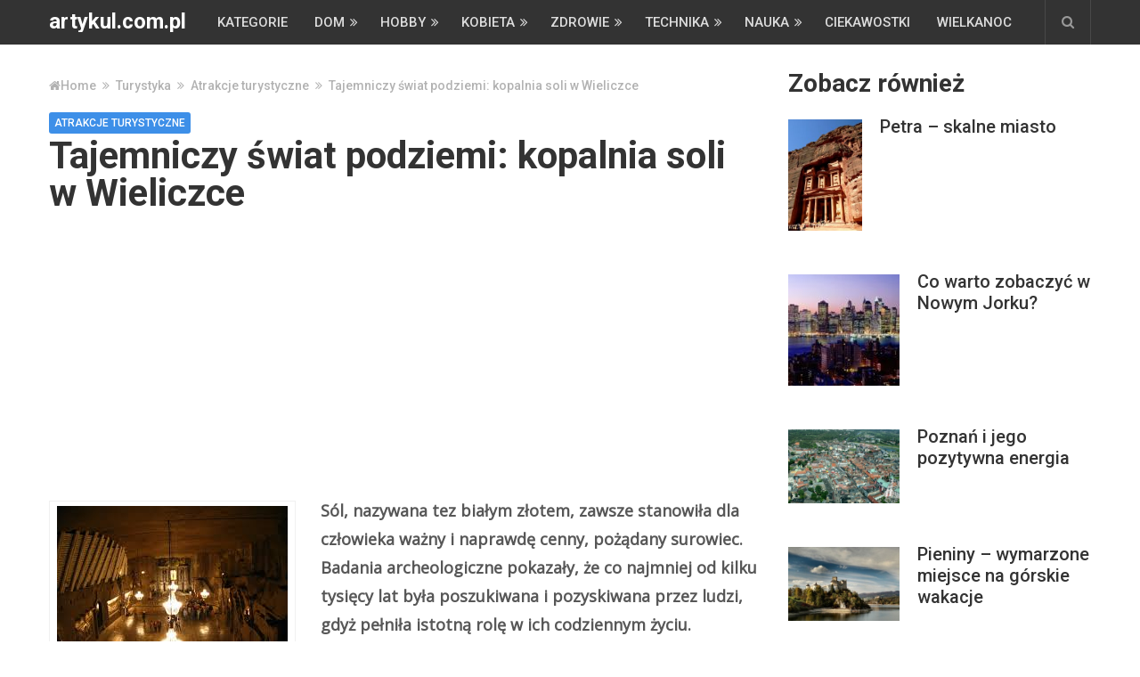

--- FILE ---
content_type: text/html; charset=UTF-8
request_url: https://www.artykul.com.pl/tajemniczy-swiat-podziemi-kopalnia-soli-w-wieliczce/
body_size: 14697
content:
<!DOCTYPE html><html class="no-js" lang="pl-PL"><head itemscope itemtype="http://schema.org/WebSite"><meta charset="UTF-8"><style id="litespeed-ccss">html,body,div,span,h1,h2,h3,p,a,img,ins,strong,i,ul,li,fieldset,form,article,aside,header,nav{margin:0;padding:0;border:0;font-size:100%;font:inherit;vertical-align:baseline}html{-webkit-font-smoothing:antialiased}article,aside,header,nav{display:block}ul{list-style:none}button,input,textarea{margin:0}:focus{outline:0}img{max-width:100%;height:auto!important}strong{font-weight:700}i{font-style:italic}.wp-caption{background:#fff;border:1px solid #f0f0f0;max-width:96%;padding:5px 3px 10px;text-align:center}.wp-caption-text{margin-bottom:0}body{font:15px/32px Roboto,sans-serif;color:#575757;background-color:#fff}#page,.container{position:relative;margin-right:auto;margin-left:auto}h1,h2,h3{font-weight:700;margin-bottom:12px;color:#444}h1{font-size:28px;line-height:1}h2{line-height:1}h3{font-size:22px;line-height:1}p{margin-bottom:20px}a{text-decoration:none;color:#08c}a:link,a:visited{text-decoration:none}.main-container{width:1170px;margin:0 auto;clear:both;display:block;padding:30px 2% 0}#page,.container{width:1170px;max-width:100%;min-width:240px}#page{min-height:100px;float:none;clear:both}header{float:left;width:100%;position:relative}.main-header{position:relative;float:left;width:100%;z-index:99;background:#333}.main-header .container{background:#fff}#header{position:relative;width:100%;float:left;margin:0;padding:0}#header h2{font-size:24px;float:left;display:inline-block;line-height:1;position:relative;margin-bottom:0}#logo a{float:left;line-height:1;color:#fff}.logo-wrap{margin:12px 20px 0 0;overflow:hidden;float:left}#header #searchform{max-width:100%;float:right;width:auto;min-width:206px}#header #s{margin:0!important;width:80%}.head-search{float:right;text-align:center;margin-left:20px}.head-search .fa-search{width:50px;height:50px;line-height:50px;position:relative;z-index:2;background:#333;color:rgba(255,255,255,.5);border-right:1px solid rgba(255,255,255,.1);border-left:1px solid rgba(255,255,255,.1)}#header .head-search #searchform{position:absolute;left:0;top:0;width:100%;z-index:1;display:none}.head-search #searchform .sbutton,.head-search #searchform .fa-search{display:none}#header .head-search #s{width:100%;background:#333;font-size:14px;padding:0;height:50px;color:#ddd;text-indent:0}#header .head-search #s::-webkit-input-placeholder{color:#ddd}#header .head-search #s:-moz-placeholder{color:#ddd}#header .head-search #s::-moz-placeholder{color:#ddd}#header .head-search #s:-ms-input-placeholder{color:#ddd}.menu-item-has-children>a:after{content:"\f101";font-family:FontAwesome;position:absolute;right:10px}#navigation .menu-item-has-children>a{padding-right:25px}.secondary-navigation{display:block;float:left;max-width:100%}.secondary-navigation a{color:#222;font-weight:700;text-align:left;text-decoration:none;padding:0 15px;line-height:50px}#navigation ul{margin:0 auto}#navigation ul li{float:left;line-height:24px;position:relative;text-transform:uppercase}#navigation ul li a,#navigation ul li a:link,#navigation ul li a:visited{display:inline-block}#navigation ul li li{background:#fff;border-bottom:0}#navigation ul ul{position:absolute;width:245px;padding:20px 0 0;padding-top:0;z-index:400;font-size:12px;color:#798189;box-shadow:0px 1px 1px rgba(0,0,0,.3)}#navigation ul ul li{padding:0}#navigation ul ul a{padding:13px 25px 12px 20px;position:relative;width:200px;border-left:0;background:0 0;border-right:0;border-radius:0;border-bottom:1px solid #ccc;margin:0;line-height:inherit;color:#333}#navigation ul ul li:last-child a{border-bottom:4px solid #333}#navigation ul ul{display:none}.clearfix:before,.clearfix:after{content:" ";display:table}.clearfix:after{clear:both}.clearfix{*zoom:1}a#pull{display:none}.navigation.mobile-only{display:none}.article{width:68.4%;float:left;margin-bottom:0;padding:0}.single .article{margin-bottom:50px}#content_box{float:left;width:100%}.post{float:left;width:100%}.single_post{float:left;width:100%;margin-bottom:50px}.single_post .post-info a{color:rgba(0,0,0,.3)}.single_post .post-info .thecategory a{color:#fff}.post-single-content-wrap{clear:both;position:relative}.post-single-content{overflow:hidden}.post-img{max-width:37%}.wp-post-image{float:left}.featured-thumbnail img{margin-bottom:0;width:100%;float:left}.title{clear:both;margin-bottom:9px}.single-title{float:left;width:100%}.post-info{display:block;color:rgba(0,0,0,.3)!important;float:left;clear:both;width:100%;font-size:12px;text-transform:uppercase}.post-info a{color:rgba(0,0,0,.3)}.post-info>span{margin-right:7px;position:relative}.post-info .thecategory{color:#fff;display:inline-block;line-height:1;border-radius:3px}.post-info .thecategory a{color:#fff;padding:6px;display:inline-block}article header{float:left;width:100%;margin-top:10px}.single article header{margin-bottom:30px;margin-top:0}.thecontent{float:left;width:100%}.single_post header{width:100%;margin-bottom:8px}.wp-caption.alignleft{margin:.3em 1.571em .5em 0;display:block;float:left}.textwidget{line-height:20px}input,textarea{padding:8px 12px;font-size:14px;color:#575757;border:1px solid #ddd;font-family:inherit}textarea{overflow:auto;resize:vertical}#searchform{padding:0;float:left;clear:both;width:100%;position:relative}#searchform fieldset{float:left}.sbutton{right:0;top:0;padding:9px 0;float:right;border:0;width:41px;height:50px;text-align:center;padding-top:10px;color:#fff;background:0 0;z-index:10;position:absolute;border:0;vertical-align:top}#searchform .fa-search{font-size:18px;top:0;color:#575757;position:absolute;right:0;padding:15px 13px;height:18px;width:23px;text-align:center}#s{width:100%;background-color:#eff2eb;float:left;padding:16px 0;text-indent:18px;color:#555;border:none;border-radius:3px;font-size:14px}::-webkit-input-placeholder{color:#575757}:-moz-placeholder{color:#575757}::-moz-placeholder{color:#575757}:-ms-input-placeholder{color:#575757}:input-placeholder{color:#575757}input::-webkit-input-speech-button{margin-right:14px;margin-left:4px}#searchform fieldset{width:100%}.breadcrumb,.breadcrumb>div,.breadcrumb .root a,.single_post .breadcrumb a{float:none;color:rgba(0,0,0,.3)}.breadcrumb{clear:both;padding:0;overflow:hidden;font-size:14px!important;font-weight:400!important;margin-bottom:10px;color:rgba(0,0,0,.3)!important}.breadcrumb>div{padding:0;overflow:hidden;float:none;display:inline-block}.breadcrumb>div.breadcrumb-icon{padding:0 7px}.breadcrumb .root{padding:0}.breadcrumb>div{overflow:visible}.sidebar.c-4-12{float:right;width:29.1%;line-height:20px;max-width:340px;margin-bottom:50px}.sidebar.c-4-12 a{color:inherit}#sidebars .wp-post-image,.post-img img{margin-bottom:0;margin-top:4px;margin-right:20px;margin-left:0;float:left}.widget{margin-bottom:50px;float:left;clear:both;width:100%;overflow:hidden;position:relative}.widget:last-child{margin-bottom:0}.sidebar .widget h3{color:#333;line-height:1;margin-bottom:20px}.widget .post-title{line-height:24px;font-size:20px!important;margin-bottom:10px}.widget .post-data{overflow:hidden}#sidebars .widget li{font-size:15px;color:inherit}.widget li{margin-bottom:7px;list-style-type:square;margin-left:16px}.widget li:last-child{margin-bottom:0;padding-bottom:0}.widget h3{font-size:28px;line-height:40px;margin:0 0 15px}.related-posts-widget li{list-style:none!important;margin:0;overflow:hidden;color:rgba(0,0,0,.3);padding-left:0;background:0 0;margin-bottom:15px;padding-top:2px;padding-bottom:28px}.related-posts-widget a{display:block}.post-single-content{position:relative;vertical-align:top}#commentform input{padding:11px}#cancel-comment-reply-link{float:right;line-height:24px;margin-top:0;color:red;text-transform:capitalize}#cancel-comment-reply-link{padding-top:2px;z-index:100;position:relative}#commentform textarea{width:96.1%;border:1px solid #ddd;background:#fff;padding:1.5%;line-height:25px;font-family:inherit;border-radius:4px}#commentform p{margin-bottom:15px;float:left;width:100%;clear:both}body{background-color:#fff;background-image:url(https://www.artykul.com.pl/wp-content/themes/mts_newspaper/images/nobg.png)}.post-info .thecategory{background:#3d8fe8}.single_post a,a,a#pull{color:#3d8fe8}.main-header,#header .head-search #s,.head-search .fa-search{background-color:#333}.fa{display:inline-block;font:normal normal normal 14px/1 FontAwesome;font-size:inherit;text-rendering:auto;-webkit-font-smoothing:antialiased;-moz-osx-font-smoothing:grayscale}.fa-search:before{content:"\f002"}.fa-home:before{content:"\f015"}.fa-angle-double-right:before{content:"\f101"}.no-js img.lazyload{display:none}.lazyload{opacity:0}#header,.menu li,.menu li a,a#pull{font-family:'Roboto';font-weight:500;font-size:15px;color:#ddd}.widget .post-title{font-family:'Roboto';font-weight:500;font-size:24px;color:#333}.single-title{font-family:'Roboto';font-weight:700;font-size:42px;color:#333}body{font-family:'Open Sans';font-weight:400;font-size:18px;color:#575757}#sidebars .widget{font-family:'Roboto';font-weight:500;font-size:15px;color:#333}.post-info,#searchform #s,.breadcrumb{font-family:'Roboto';font-weight:500;font-size:12px;color:#333}h1{font-family:'Roboto';font-weight:700;font-size:42px;color:#333}h2{font-family:'Roboto';font-weight:700;font-size:36px;color:#333}h3{font-family:'Roboto';font-weight:700;font-size:32px;color:#333}html{overflow-x:hidden}.main-container,.main-header .container{max-width:96%}@media screen and (max-width:960px){img{max-width:100%;height:auto!important}.secondary-navigation{float:right}.head-search{clear:both}#header .head-search .fa{border:none;right:1px}#header .head-search #searchform{top:auto;bottom:-1px;display:block!important;border:1px solid;height:52px;box-sizing:border-box;border-radius:3px;opacity:1!important}#header .head-search #s{padding:0 10px;box-sizing:border-box}.logo-wrap{margin-top:7px;margin-right:0;margin-bottom:15px;line-height:1}#navigation{width:100%;border:none!important;display:none}#navigation ul li a,#navigation ul ul a{background:0 0;line-height:inherit;color:#fff}#navigation .menu{display:block!important;float:none;background:0 0;margin-bottom:45px}#navigation ul ul{visibility:visible!important;opacity:1!important;position:relative;left:0!important;border:0;width:100%}#navigation ul li li{background:0 0;border:0}#navigation{height:auto}#navigation li,#navigation ul li li{width:100%!important;float:left;position:relative}#navigation ul li:after{display:none}#navigation ul li:before{display:none}#navigation li a{border-bottom:1px solid rgba(0,0,0,.2)!important;width:100%!important;box-sizing:border-box}#navigation a{text-align:left;width:100%;text-indent:25px}a#pull{display:inline-block;position:relative;color:#fff;padding:0 35px 0 10px;line-height:1.5;font-size:15px;text-shadow:none!important}a#pull:after{content:"\f0c9";display:inline-block;position:absolute;right:10px;top:10px;font-family:FontAwesome}.secondary-navigation a{padding-top:9px!important;padding-bottom:9px!important}.main-container,.main-header{position:relative;left:0}.main-header{height:inherit;padding:15px 0}#navigation.mobile-menu-wrapper{display:block;position:fixed;top:0;left:-300px;z-index:1000;width:300px;height:100%;background-color:#333;border-right:1px solid rgba(0,0,0,.2);overflow:auto;-webkit-backface-visibility:hidden}#navigation ul li{width:100%;display:block}#navigation ul li a,#navigation ul ul a{padding:9px 0;width:100%;border:none}#navigation ul ul{position:static;width:100%;border:none}#navigation ul ul li{background:0 0;width:100%}#navigation ul ul a{padding:9px 18px!important}#navigation .menu-item-has-children>a:after{content:''}}@media screen and (max-width:900px){.secondary-navigation a{padding:8px 14px}.widget .post-title{font-size:16px!important}}@media screen and (max-width:865px){.navigation.mobile-only{display:block}#page,.container{max-width:100%}}@media screen and (max-width:782px){.single-title{font-size:30px!important}}@media screen and (max-width:728px){#header h2{float:none;text-align:center;width:100%;max-width:100%;padding:0}#logo a{letter-spacing:0}}@media screen and (max-width:720px){.article{width:100%}#content_box{padding-right:0;padding-left:0!important}.sidebar.c-4-12{float:none!important;width:100%!important;padding-left:0;padding-right:0;margin:0 auto;margin-bottom:50px}.post-single-content{width:100%;padding-left:0!important}}@media screen and (max-width:600px){.featured-thumbnail img{width:100%}}@media screen and (max-width:550px){.sbutton{float:right}}@media screen and (max-width:480px){#navigation{border-bottom:0}#navigation{margin-top:0;margin-bottom:0}#cancel-comment-reply-link{margin-bottom:0;margin-top:-43px}}@media screen and (max-width:430px){article header{overflow:hidden}}</style><link rel="preconnect" href="https://fonts.gstatic.com/" crossorigin /><script>WebFontConfig={google:{families:["Roboto:500:latin,latin-ext","Roboto:700:latin,latin-ext","Open Sans:normal:latin,latin-ext&display=swap"]}};if ( typeof WebFont === "object" && typeof WebFont.load === "function" ) { WebFont.load( WebFontConfig ); }</script><script data-optimized="1" src="https://www.artykul.com.pl/wp-content/plugins/litespeed-cache/assets/js/webfontloader.min.js"></script><link rel="preload" data-asynced="1" data-optimized="2" as="style" onload="this.onload=null;this.rel='stylesheet'" href="https://www.artykul.com.pl/wp-content/litespeed/css/4eda7486998e9fbd255af2fafd1ef989.css?ver=7c425" /><script>!function(a){"use strict";var b=function(b,c,d){function e(a){return h.body?a():void setTimeout(function(){e(a)})}function f(){i.addEventListener&&i.removeEventListener("load",f),i.media=d||"all"}var g,h=a.document,i=h.createElement("link");if(c)g=c;else{var j=(h.body||h.getElementsByTagName("head")[0]).childNodes;g=j[j.length-1]}var k=h.styleSheets;i.rel="stylesheet",i.href=b,i.media="only x",e(function(){g.parentNode.insertBefore(i,c?g:g.nextSibling)});var l=function(a){for(var b=i.href,c=k.length;c--;)if(k[c].href===b)return a();setTimeout(function(){l(a)})};return i.addEventListener&&i.addEventListener("load",f),i.onloadcssdefined=l,l(f),i};"undefined"!=typeof exports?exports.loadCSS=b:a.loadCSS=b}("undefined"!=typeof global?global:this);!function(a){if(a.loadCSS){var b=loadCSS.relpreload={};if(b.support=function(){try{return a.document.createElement("link").relList.supports("preload")}catch(b){return!1}},b.poly=function(){for(var b=a.document.getElementsByTagName("link"),c=0;c<b.length;c++){var d=b[c];"preload"===d.rel&&"style"===d.getAttribute("as")&&(a.loadCSS(d.href,d,d.getAttribute("media")),d.rel=null)}},!b.support()){b.poly();var c=a.setInterval(b.poly,300);a.addEventListener&&a.addEventListener("load",function(){b.poly(),a.clearInterval(c)}),a.attachEvent&&a.attachEvent("onload",function(){a.clearInterval(c)})}}}(this);</script> 
<!--[if IE ]><meta http-equiv="X-UA-Compatible" content="IE=edge,chrome=1">
<![endif]--><link rel="profile" href="https://gmpg.org/xfn/11" /><meta name="viewport" content="width=device-width, initial-scale=1"><meta name="apple-mobile-web-app-capable" content="yes"><meta name="apple-mobile-web-app-status-bar-style" content="black"><link rel="prefetch" href="https://www.artykul.com.pl"><link rel="prerender" href="https://www.artykul.com.pl"><meta itemprop="name" content="artykul.com.pl" /><meta itemprop="url" content="https://www.artykul.com.pl" /><link rel="pingback" href="https://www.artykul.com.pl/xmlrpc.php" /><meta name='robots' content='index, follow, max-image-preview:large, max-snippet:-1, max-video-preview:-1' /> <script data-optimized="1" type="text/javascript">document.documentElement.className=document.documentElement.className.replace(/\bno-js\b/,'js')</script> <title>Tajemniczy świat podziemi: kopalnia soli w Wieliczce</title><meta name="description" content="Tajemniczy świat podziemi: kopalnia soli w Wieliczce : Sól, nazywana tez białym złotem, zawsze stanowiła dla człowieka ważny i naprawdę cenny, pożądany surowiec. Badania archeologiczne pokazały, że co najmniej" /><link rel="canonical" href="https://www.artykul.com.pl/tajemniczy-swiat-podziemi-kopalnia-soli-w-wieliczce/" /><meta property="og:locale" content="pl_PL" /><meta property="og:type" content="article" /><meta property="og:title" content="Tajemniczy świat podziemi: kopalnia soli w Wieliczce" /><meta property="og:description" content="Tajemniczy świat podziemi: kopalnia soli w Wieliczce : Sól, nazywana tez białym złotem, zawsze stanowiła dla człowieka ważny i naprawdę cenny, pożądany surowiec. Badania archeologiczne pokazały, że co najmniej" /><meta property="og:url" content="https://www.artykul.com.pl/tajemniczy-swiat-podziemi-kopalnia-soli-w-wieliczce/" /><meta property="og:site_name" content="artykul.com.pl" /><meta property="article:published_time" content="2013-11-13T13:43:33+00:00" /><meta property="og:image" content="https://www.artykul.com.pl/wp-content/uploads/2013/11/images.jpg" /><meta property="og:image:width" content="259" /><meta property="og:image:height" content="194" /><meta property="og:image:type" content="image/jpeg" /><meta name="author" content="Agata" /><meta name="twitter:label1" content="Napisane przez" /><meta name="twitter:data1" content="Agata" /><meta name="twitter:label2" content="Szacowany czas czytania" /><meta name="twitter:data2" content="3 minuty" /> <script type="application/ld+json" class="yoast-schema-graph">{"@context":"https://schema.org","@graph":[{"@type":"WebPage","@id":"https://www.artykul.com.pl/tajemniczy-swiat-podziemi-kopalnia-soli-w-wieliczce/","url":"https://www.artykul.com.pl/tajemniczy-swiat-podziemi-kopalnia-soli-w-wieliczce/","name":"Tajemniczy świat podziemi: kopalnia soli w Wieliczce","isPartOf":{"@id":"https://www.artykul.com.pl/#website"},"primaryImageOfPage":{"@id":"https://www.artykul.com.pl/tajemniczy-swiat-podziemi-kopalnia-soli-w-wieliczce/#primaryimage"},"image":{"@id":"https://www.artykul.com.pl/tajemniczy-swiat-podziemi-kopalnia-soli-w-wieliczce/#primaryimage"},"thumbnailUrl":"https://www.artykul.com.pl/wp-content/uploads/2013/11/images.jpg","datePublished":"2013-11-13T13:43:33+00:00","author":{"@id":"https://www.artykul.com.pl/#/schema/person/3e2a79387ab51f02718485eaafaa371c"},"description":"Tajemniczy świat podziemi: kopalnia soli w Wieliczce : Sól, nazywana tez białym złotem, zawsze stanowiła dla człowieka ważny i naprawdę cenny, pożądany surowiec. Badania archeologiczne pokazały, że co najmniej","breadcrumb":{"@id":"https://www.artykul.com.pl/tajemniczy-swiat-podziemi-kopalnia-soli-w-wieliczce/#breadcrumb"},"inLanguage":"pl-PL","potentialAction":[{"@type":"ReadAction","target":["https://www.artykul.com.pl/tajemniczy-swiat-podziemi-kopalnia-soli-w-wieliczce/"]}]},{"@type":"ImageObject","inLanguage":"pl-PL","@id":"https://www.artykul.com.pl/tajemniczy-swiat-podziemi-kopalnia-soli-w-wieliczce/#primaryimage","url":"https://www.artykul.com.pl/wp-content/uploads/2013/11/images.jpg","contentUrl":"https://www.artykul.com.pl/wp-content/uploads/2013/11/images.jpg","width":259,"height":194,"caption":"Kopalnia soli w Wieliczce obecnie jest przede wszystkim obiektem turystycznym."},{"@type":"BreadcrumbList","@id":"https://www.artykul.com.pl/tajemniczy-swiat-podziemi-kopalnia-soli-w-wieliczce/#breadcrumb","itemListElement":[{"@type":"ListItem","position":1,"name":"Artykul.com.pl","item":"https://www.artykul.com.pl/"},{"@type":"ListItem","position":2,"name":"Turystyka","item":"https://www.artykul.com.pl/turystyka-k/"},{"@type":"ListItem","position":3,"name":"Atrakcje turystyczne","item":"https://www.artykul.com.pl/turystyka-k/atrakcje-turystyczne/"},{"@type":"ListItem","position":4,"name":"Tajemniczy świat podziemi: kopalnia soli w Wieliczce"}]},{"@type":"WebSite","@id":"https://www.artykul.com.pl/#website","url":"https://www.artykul.com.pl/","name":"artykul.com.pl","description":"Tematyczne artykuły, ciekawostki, poradniki - na każdy temat","potentialAction":[{"@type":"SearchAction","target":{"@type":"EntryPoint","urlTemplate":"https://www.artykul.com.pl/?s={search_term_string}"},"query-input":{"@type":"PropertyValueSpecification","valueRequired":true,"valueName":"search_term_string"}}],"inLanguage":"pl-PL"},{"@type":"Person","@id":"https://www.artykul.com.pl/#/schema/person/3e2a79387ab51f02718485eaafaa371c","name":"Agata","image":{"@type":"ImageObject","inLanguage":"pl-PL","@id":"https://www.artykul.com.pl/#/schema/person/image/","url":"https://secure.gravatar.com/avatar/c72887f92a7b32d06730302d30015d0665c557376163e63a69c536b20fc73c02?s=96&d=wavatar&r=g","contentUrl":"https://secure.gravatar.com/avatar/c72887f92a7b32d06730302d30015d0665c557376163e63a69c536b20fc73c02?s=96&d=wavatar&r=g","caption":"Agata"},"url":"https://www.artykul.com.pl/author/agata/"}]}</script> <link rel="amphtml" href="https://www.artykul.com.pl/tajemniczy-swiat-podziemi-kopalnia-soli-w-wieliczce/amp/" /><meta name="generator" content="AMP for WP 1.1.4"/><link rel="alternate" type="application/rss+xml" title="artykul.com.pl &raquo; Kanał z wpisami" href="https://www.artykul.com.pl/feed/" /><link rel="alternate" type="application/rss+xml" title="artykul.com.pl &raquo; Kanał z komentarzami" href="https://www.artykul.com.pl/comments/feed/" /><link rel="alternate" type="application/rss+xml" title="artykul.com.pl &raquo; Tajemniczy świat podziemi: kopalnia soli w Wieliczce Kanał z komentarzami" href="https://www.artykul.com.pl/tajemniczy-swiat-podziemi-kopalnia-soli-w-wieliczce/feed/" /> <script type="text/javascript" src="https://www.artykul.com.pl/wp-includes/js/jquery/jquery.min.js" id="jquery-core-js"></script> <script data-optimized="1" type="text/javascript" src="https://www.artykul.com.pl/wp-content/litespeed/js/ce43260f6aced082def7f25478dcca95.js?ver=cca95" id="jquery-migrate-js"></script> <script data-optimized="1" type="text/javascript" id="customscript-js-extra">var mts_customscript={"responsive":"1","nav_menu":"secondary","ajax_url":"https:\/\/www.artykul.com.pl\/wp-admin\/admin-ajax.php"}</script> <script data-optimized="1" type="text/javascript" async="async" src="https://www.artykul.com.pl/wp-content/litespeed/js/99e75286a63b035ddf9b57da35b25027.js?ver=25027" id="customscript-js"></script> <link rel="https://api.w.org/" href="https://www.artykul.com.pl/wp-json/" /><link rel="alternate" title="JSON" type="application/json" href="https://www.artykul.com.pl/wp-json/wp/v2/posts/24807" /><link rel="EditURI" type="application/rsd+xml" title="RSD" href="https://www.artykul.com.pl/xmlrpc.php?rsd" /><meta name="generator" content="WordPress 6.8.3" /><link rel='shortlink' href='https://www.artykul.com.pl/?p=24807' /><link rel="alternate" title="oEmbed (JSON)" type="application/json+oembed" href="https://www.artykul.com.pl/wp-json/oembed/1.0/embed?url=https%3A%2F%2Fwww.artykul.com.pl%2Ftajemniczy-swiat-podziemi-kopalnia-soli-w-wieliczce%2F" /><link rel="alternate" title="oEmbed (XML)" type="text/xml+oembed" href="https://www.artykul.com.pl/wp-json/oembed/1.0/embed?url=https%3A%2F%2Fwww.artykul.com.pl%2Ftajemniczy-swiat-podziemi-kopalnia-soli-w-wieliczce%2F&#038;format=xml" /> <script async src="https://www.googletagmanager.com/gtag/js?id=UA-431073-69"></script> <script>window.dataLayer = window.dataLayer || [];
  function gtag(){dataLayer.push(arguments);}
  gtag('js', new Date());

  gtag('config', 'UA-431073-69');</script> <script data-ad-client="ca-pub-1440353172229341" async src="https://pagead2.googlesyndication.com/pagead/js/adsbygoogle.js"></script></head><body id="blog" class="wp-singular post-template-default single single-post postid-24807 single-format-standard wp-theme-mts_newspaper main" itemscope itemtype="http://schema.org/WebPage"><header id="site-header" class="main-header" role="banner" itemscope itemtype="http://schema.org/WPHeader"><div class="container"><div id="header"><div class="logo-wrap"><h2 id="logo" class="text-logo" itemprop="headline">
<a href="https://www.artykul.com.pl">artykul.com.pl</a></h2></div><div class="secondary-navigation" role="navigation" itemscope itemtype="http://schema.org/SiteNavigationElement">
<a href="#" id="pull" class="toggle-mobile-menu">Menu</a><nav id="navigation" class="navigation clearfix"><ul id="menu-menu-kategorii" class="menu clearfix"><li id="menu-item-25601" class="menu-item menu-item-type-post_type menu-item-object-page menu-item-25601"><a href="https://www.artykul.com.pl/kategorie/">Kategorie</a></li><li id="menu-item-196" class="menu-item menu-item-type-taxonomy menu-item-object-category menu-item-has-children menu-item-196"><a href="https://www.artykul.com.pl/dom/">Dom</a><ul class="sub-menu"><li id="menu-item-197" class="menu-item menu-item-type-taxonomy menu-item-object-category menu-item-197"><a href="https://www.artykul.com.pl/dom/budownictwo/">Budownictwo</a></li><li id="menu-item-198" class="menu-item menu-item-type-taxonomy menu-item-object-category menu-item-198"><a href="https://www.artykul.com.pl/dom/wnetrze/">Wnętrze</a></li><li id="menu-item-5889" class="menu-item menu-item-type-taxonomy menu-item-object-category menu-item-5889"><a href="https://www.artykul.com.pl/dom/porady-dom/">Porady</a></li><li id="menu-item-15701" class="menu-item menu-item-type-taxonomy menu-item-object-category menu-item-15701"><a href="https://www.artykul.com.pl/dom/kupowanie-domu/">Kupowanie domu</a></li><li id="menu-item-15703" class="menu-item menu-item-type-taxonomy menu-item-object-category menu-item-15703"><a href="https://www.artykul.com.pl/dom/wynajem-domu/">Wynajem domu</a></li></ul></li><li id="menu-item-204" class="menu-item menu-item-type-taxonomy menu-item-object-category menu-item-has-children menu-item-204"><a href="https://www.artykul.com.pl/hobby/">Hobby</a><ul class="sub-menu"><li id="menu-item-205" class="menu-item menu-item-type-taxonomy menu-item-object-category menu-item-205"><a href="https://www.artykul.com.pl/hobby/film/">Film</a></li><li id="menu-item-323" class="menu-item menu-item-type-taxonomy menu-item-object-category menu-item-323"><a href="https://www.artykul.com.pl/hobby/gry/">Gry</a></li><li id="menu-item-206" class="menu-item menu-item-type-taxonomy menu-item-object-category menu-item-206"><a href="https://www.artykul.com.pl/hobby/kolekcjonerstwo/">Kolekcjonerstwo</a></li><li id="menu-item-3134" class="menu-item menu-item-type-taxonomy menu-item-object-category menu-item-3134"><a href="https://www.artykul.com.pl/hobby/literatura/">Literatura</a></li><li id="menu-item-207" class="menu-item menu-item-type-taxonomy menu-item-object-category menu-item-207"><a href="https://www.artykul.com.pl/hobby/motoryzacja/">Motoryzacja</a></li><li id="menu-item-7383" class="menu-item menu-item-type-taxonomy menu-item-object-category menu-item-7383"><a href="https://www.artykul.com.pl/hobby/ogrod-dom/">Ogród</a></li><li id="menu-item-209" class="menu-item menu-item-type-taxonomy menu-item-object-category menu-item-209"><a href="https://www.artykul.com.pl/hobby/sport/">Sport</a></li><li id="menu-item-2366" class="menu-item menu-item-type-taxonomy menu-item-object-category menu-item-2366"><a href="https://www.artykul.com.pl/hobby/pozostale/">Pozostałe</a></li><li id="menu-item-25841" class="menu-item menu-item-type-custom menu-item-object-custom menu-item-25841"><a href="https://wwww.znaczenie.pl">znaczenie.pl</a></li></ul></li><li id="menu-item-214" class="menu-item menu-item-type-taxonomy menu-item-object-category menu-item-has-children menu-item-214"><a href="https://www.artykul.com.pl/kobieta/">Kobieta</a><ul class="sub-menu"><li id="menu-item-2287" class="menu-item menu-item-type-taxonomy menu-item-object-category menu-item-2287"><a href="https://www.artykul.com.pl/kobieta/dzieci/">Dzieci</a></li><li id="menu-item-215" class="menu-item menu-item-type-taxonomy menu-item-object-category menu-item-215"><a href="https://www.artykul.com.pl/kobieta/kuchnia/">Kuchnia</a></li><li id="menu-item-11101" class="menu-item menu-item-type-taxonomy menu-item-object-category menu-item-11101"><a href="https://www.artykul.com.pl/kobieta/atlas-diet/">Atlas diet</a></li><li id="menu-item-216" class="menu-item menu-item-type-taxonomy menu-item-object-category menu-item-216"><a href="https://www.artykul.com.pl/kobieta/moda/">Moda</a></li><li id="menu-item-217" class="menu-item menu-item-type-taxonomy menu-item-object-category menu-item-217"><a href="https://www.artykul.com.pl/kobieta/uroda/">Uroda</a></li><li id="menu-item-3696" class="menu-item menu-item-type-taxonomy menu-item-object-category menu-item-3696"><a href="https://www.artykul.com.pl/kobieta/zwiazki/">Związki</a></li></ul></li><li id="menu-item-221" class="menu-item menu-item-type-taxonomy menu-item-object-category menu-item-has-children menu-item-221"><a href="https://www.artykul.com.pl/zdrowie/">Zdrowie</a><ul class="sub-menu"><li id="menu-item-8055" class="menu-item menu-item-type-taxonomy menu-item-object-category menu-item-8055"><a href="https://www.artykul.com.pl/zdrowie/choroby-dolegliwosci-i-leczenie/">Choroby</a></li><li id="menu-item-8056" class="menu-item menu-item-type-taxonomy menu-item-object-category menu-item-8056"><a href="https://www.artykul.com.pl/zdrowie/medycyna-alternatywna/">Medycyna alternatywna</a></li><li id="menu-item-2286" class="menu-item menu-item-type-taxonomy menu-item-object-category menu-item-2286"><a href="https://www.artykul.com.pl/zdrowie/odzywianie-zdrowie/">Odżywianie</a></li><li id="menu-item-8066" class="menu-item menu-item-type-taxonomy menu-item-object-category menu-item-8066"><a href="https://www.artykul.com.pl/zdrowie/ciaza-i-porod/">Ciąża i poród</a></li></ul></li><li id="menu-item-222" class="menu-item menu-item-type-taxonomy menu-item-object-category menu-item-has-children menu-item-222"><a href="https://www.artykul.com.pl/technika/">Technika</a><ul class="sub-menu"><li id="menu-item-223" class="menu-item menu-item-type-taxonomy menu-item-object-category menu-item-223"><a href="https://www.artykul.com.pl/technika/elektronika/">Elektronika</a></li><li id="menu-item-224" class="menu-item menu-item-type-taxonomy menu-item-object-category menu-item-224"><a href="https://www.artykul.com.pl/technika/gadzety/">Gadżety</a></li><li id="menu-item-225" class="menu-item menu-item-type-taxonomy menu-item-object-category menu-item-225"><a href="https://www.artykul.com.pl/technika/komputery/">Komputery</a></li><li id="menu-item-2288" class="menu-item menu-item-type-taxonomy menu-item-object-category menu-item-2288"><a href="https://www.artykul.com.pl/technika/telefony/">Telefony</a></li></ul></li><li id="menu-item-3135" class="menu-item menu-item-type-taxonomy menu-item-object-category menu-item-has-children menu-item-3135"><a href="https://www.artykul.com.pl/nauka/">Nauka</a><ul class="sub-menu"><li id="menu-item-230" class="menu-item menu-item-type-taxonomy menu-item-object-category menu-item-230"><a href="https://www.artykul.com.pl/nauka/ciekawostki/">Ciekawostki</a></li><li id="menu-item-3587" class="menu-item menu-item-type-taxonomy menu-item-object-category menu-item-3587"><a href="https://www.artykul.com.pl/nauka/filologia/">Filologia</a></li><li id="menu-item-232" class="menu-item menu-item-type-taxonomy menu-item-object-category menu-item-232"><a href="https://www.artykul.com.pl/nauka/historia-i-kultura/">Historia i kultura</a></li><li id="menu-item-3588" class="menu-item menu-item-type-taxonomy menu-item-object-category menu-item-3588"><a href="https://www.artykul.com.pl/nauka/fizyka-i-matematyka/">Fizyka i matematyka</a></li><li id="menu-item-3590" class="menu-item menu-item-type-taxonomy menu-item-object-category menu-item-3590"><a href="https://www.artykul.com.pl/nauka/medycyna-i-biologia/">Medycyna i biologia</a></li><li id="menu-item-3591" class="menu-item menu-item-type-taxonomy menu-item-object-category menu-item-3591"><a href="https://www.artykul.com.pl/nauka/nauki-o-ziemi/">Nauki o Ziemi</a></li><li id="menu-item-3630" class="menu-item menu-item-type-taxonomy menu-item-object-category menu-item-3630"><a href="https://www.artykul.com.pl/nauka/przyroda/">Przyroda</a></li><li id="menu-item-3593" class="menu-item menu-item-type-taxonomy menu-item-object-category menu-item-3593"><a href="https://www.artykul.com.pl/nauka/psychologia/">Psychologia</a></li><li id="menu-item-3592" class="menu-item menu-item-type-taxonomy menu-item-object-category menu-item-3592"><a href="https://www.artykul.com.pl/nauka/pozostale-nauka-2/">Pozostałe</a></li></ul></li><li id="menu-item-25603" class="menu-item menu-item-type-taxonomy menu-item-object-category menu-item-25603"><a href="https://www.artykul.com.pl/nauka/ciekawostki/">Ciekawostki</a></li><li id="menu-item-25602" class="menu-item menu-item-type-taxonomy menu-item-object-category menu-item-25602"><a href="https://www.artykul.com.pl/swieta/wielkanoc/">Wielkanoc</a></li></ul></nav><nav id="navigation" class="navigation mobile-only clearfix mobile-menu-wrapper"><ul id="menu-menu-kategorii-1" class="menu clearfix"><li class="menu-item menu-item-type-post_type menu-item-object-page menu-item-25601"><a href="https://www.artykul.com.pl/kategorie/">Kategorie</a></li><li class="menu-item menu-item-type-taxonomy menu-item-object-category menu-item-has-children menu-item-196"><a href="https://www.artykul.com.pl/dom/">Dom</a><ul class="sub-menu"><li class="menu-item menu-item-type-taxonomy menu-item-object-category menu-item-197"><a href="https://www.artykul.com.pl/dom/budownictwo/">Budownictwo</a></li><li class="menu-item menu-item-type-taxonomy menu-item-object-category menu-item-198"><a href="https://www.artykul.com.pl/dom/wnetrze/">Wnętrze</a></li><li class="menu-item menu-item-type-taxonomy menu-item-object-category menu-item-5889"><a href="https://www.artykul.com.pl/dom/porady-dom/">Porady</a></li><li class="menu-item menu-item-type-taxonomy menu-item-object-category menu-item-15701"><a href="https://www.artykul.com.pl/dom/kupowanie-domu/">Kupowanie domu</a></li><li class="menu-item menu-item-type-taxonomy menu-item-object-category menu-item-15703"><a href="https://www.artykul.com.pl/dom/wynajem-domu/">Wynajem domu</a></li></ul></li><li class="menu-item menu-item-type-taxonomy menu-item-object-category menu-item-has-children menu-item-204"><a href="https://www.artykul.com.pl/hobby/">Hobby</a><ul class="sub-menu"><li class="menu-item menu-item-type-taxonomy menu-item-object-category menu-item-205"><a href="https://www.artykul.com.pl/hobby/film/">Film</a></li><li class="menu-item menu-item-type-taxonomy menu-item-object-category menu-item-323"><a href="https://www.artykul.com.pl/hobby/gry/">Gry</a></li><li class="menu-item menu-item-type-taxonomy menu-item-object-category menu-item-206"><a href="https://www.artykul.com.pl/hobby/kolekcjonerstwo/">Kolekcjonerstwo</a></li><li class="menu-item menu-item-type-taxonomy menu-item-object-category menu-item-3134"><a href="https://www.artykul.com.pl/hobby/literatura/">Literatura</a></li><li class="menu-item menu-item-type-taxonomy menu-item-object-category menu-item-207"><a href="https://www.artykul.com.pl/hobby/motoryzacja/">Motoryzacja</a></li><li class="menu-item menu-item-type-taxonomy menu-item-object-category menu-item-7383"><a href="https://www.artykul.com.pl/hobby/ogrod-dom/">Ogród</a></li><li class="menu-item menu-item-type-taxonomy menu-item-object-category menu-item-209"><a href="https://www.artykul.com.pl/hobby/sport/">Sport</a></li><li class="menu-item menu-item-type-taxonomy menu-item-object-category menu-item-2366"><a href="https://www.artykul.com.pl/hobby/pozostale/">Pozostałe</a></li><li class="menu-item menu-item-type-custom menu-item-object-custom menu-item-25841"><a href="https://wwww.znaczenie.pl">znaczenie.pl</a></li></ul></li><li class="menu-item menu-item-type-taxonomy menu-item-object-category menu-item-has-children menu-item-214"><a href="https://www.artykul.com.pl/kobieta/">Kobieta</a><ul class="sub-menu"><li class="menu-item menu-item-type-taxonomy menu-item-object-category menu-item-2287"><a href="https://www.artykul.com.pl/kobieta/dzieci/">Dzieci</a></li><li class="menu-item menu-item-type-taxonomy menu-item-object-category menu-item-215"><a href="https://www.artykul.com.pl/kobieta/kuchnia/">Kuchnia</a></li><li class="menu-item menu-item-type-taxonomy menu-item-object-category menu-item-11101"><a href="https://www.artykul.com.pl/kobieta/atlas-diet/">Atlas diet</a></li><li class="menu-item menu-item-type-taxonomy menu-item-object-category menu-item-216"><a href="https://www.artykul.com.pl/kobieta/moda/">Moda</a></li><li class="menu-item menu-item-type-taxonomy menu-item-object-category menu-item-217"><a href="https://www.artykul.com.pl/kobieta/uroda/">Uroda</a></li><li class="menu-item menu-item-type-taxonomy menu-item-object-category menu-item-3696"><a href="https://www.artykul.com.pl/kobieta/zwiazki/">Związki</a></li></ul></li><li class="menu-item menu-item-type-taxonomy menu-item-object-category menu-item-has-children menu-item-221"><a href="https://www.artykul.com.pl/zdrowie/">Zdrowie</a><ul class="sub-menu"><li class="menu-item menu-item-type-taxonomy menu-item-object-category menu-item-8055"><a href="https://www.artykul.com.pl/zdrowie/choroby-dolegliwosci-i-leczenie/">Choroby</a></li><li class="menu-item menu-item-type-taxonomy menu-item-object-category menu-item-8056"><a href="https://www.artykul.com.pl/zdrowie/medycyna-alternatywna/">Medycyna alternatywna</a></li><li class="menu-item menu-item-type-taxonomy menu-item-object-category menu-item-2286"><a href="https://www.artykul.com.pl/zdrowie/odzywianie-zdrowie/">Odżywianie</a></li><li class="menu-item menu-item-type-taxonomy menu-item-object-category menu-item-8066"><a href="https://www.artykul.com.pl/zdrowie/ciaza-i-porod/">Ciąża i poród</a></li></ul></li><li class="menu-item menu-item-type-taxonomy menu-item-object-category menu-item-has-children menu-item-222"><a href="https://www.artykul.com.pl/technika/">Technika</a><ul class="sub-menu"><li class="menu-item menu-item-type-taxonomy menu-item-object-category menu-item-223"><a href="https://www.artykul.com.pl/technika/elektronika/">Elektronika</a></li><li class="menu-item menu-item-type-taxonomy menu-item-object-category menu-item-224"><a href="https://www.artykul.com.pl/technika/gadzety/">Gadżety</a></li><li class="menu-item menu-item-type-taxonomy menu-item-object-category menu-item-225"><a href="https://www.artykul.com.pl/technika/komputery/">Komputery</a></li><li class="menu-item menu-item-type-taxonomy menu-item-object-category menu-item-2288"><a href="https://www.artykul.com.pl/technika/telefony/">Telefony</a></li></ul></li><li class="menu-item menu-item-type-taxonomy menu-item-object-category menu-item-has-children menu-item-3135"><a href="https://www.artykul.com.pl/nauka/">Nauka</a><ul class="sub-menu"><li class="menu-item menu-item-type-taxonomy menu-item-object-category menu-item-230"><a href="https://www.artykul.com.pl/nauka/ciekawostki/">Ciekawostki</a></li><li class="menu-item menu-item-type-taxonomy menu-item-object-category menu-item-3587"><a href="https://www.artykul.com.pl/nauka/filologia/">Filologia</a></li><li class="menu-item menu-item-type-taxonomy menu-item-object-category menu-item-232"><a href="https://www.artykul.com.pl/nauka/historia-i-kultura/">Historia i kultura</a></li><li class="menu-item menu-item-type-taxonomy menu-item-object-category menu-item-3588"><a href="https://www.artykul.com.pl/nauka/fizyka-i-matematyka/">Fizyka i matematyka</a></li><li class="menu-item menu-item-type-taxonomy menu-item-object-category menu-item-3590"><a href="https://www.artykul.com.pl/nauka/medycyna-i-biologia/">Medycyna i biologia</a></li><li class="menu-item menu-item-type-taxonomy menu-item-object-category menu-item-3591"><a href="https://www.artykul.com.pl/nauka/nauki-o-ziemi/">Nauki o Ziemi</a></li><li class="menu-item menu-item-type-taxonomy menu-item-object-category menu-item-3630"><a href="https://www.artykul.com.pl/nauka/przyroda/">Przyroda</a></li><li class="menu-item menu-item-type-taxonomy menu-item-object-category menu-item-3593"><a href="https://www.artykul.com.pl/nauka/psychologia/">Psychologia</a></li><li class="menu-item menu-item-type-taxonomy menu-item-object-category menu-item-3592"><a href="https://www.artykul.com.pl/nauka/pozostale-nauka-2/">Pozostałe</a></li></ul></li><li class="menu-item menu-item-type-taxonomy menu-item-object-category menu-item-25603"><a href="https://www.artykul.com.pl/nauka/ciekawostki/">Ciekawostki</a></li><li class="menu-item menu-item-type-taxonomy menu-item-object-category menu-item-25602"><a href="https://www.artykul.com.pl/swieta/wielkanoc/">Wielkanoc</a></li></ul></nav></div><div class="head-search">
<i class="fa fa-search search-trigger"></i><form method="get" id="searchform" class="search-form" action="https://www.artykul.com.pl" _lpchecked="1"><fieldset>
<input type="text" name="s" id="s" value="" placeholder="szukaj na stronie"  />
<button id="search-image" class="sbutton" type="submit" value="">
<i class="fa fa-search"></i>
</button></fieldset></form></div></div></div></header><div class="main-container"><div id="page" class="single clearfix"><article class="article"><meta content="https://www.artykul.com.pl/wp-content/uploads/2013/11/images.jpg" /><div id="content_box" ><div id="post-24807" class="g post post-24807 type-post status-publish format-standard has-post-thumbnail hentry category-atrakcje-turystyczne tag-imprezy-w-wieliczce tag-jak-odkryto-sol-w-wieliczce tag-kopalnia-soli tag-kopalnia-soli-w-wieliczce tag-metan-w-kopalni-soli tag-sol-z-wieliczki tag-wieliczka tag-wieliczka-za-czasow-sredniowiecza has_thumb"><div class="single_post"><div class="post-single-content-wrap"><div class="post-single-content box mark-links entry-content"><div class="breadcrumb" xmlns:v="http://rdf.data-vocabulary.org/#"><div><i class="fa fa-home"></i></div><div typeof="v:Breadcrumb" class="root"><a rel="v:url" property="v:title" href="https://www.artykul.com.pl">Home</a></div><div class="breadcrumb-icon"><i class="fa fa-angle-double-right"></i></div><div typeof="v:Breadcrumb"><a href="https://www.artykul.com.pl/turystyka-k/" rel="v:url" property="v:title">Turystyka</a></div><div class="breadcrumb-icon"><i class="fa fa-angle-double-right"></i></div><div typeof="v:Breadcrumb"><a href="https://www.artykul.com.pl/turystyka-k/atrakcje-turystyczne/" rel="v:url" property="v:title">Atrakcje turystyczne</a></div><div class="breadcrumb-icon"><i class="fa fa-angle-double-right"></i></div><div><span>Tajemniczy świat podziemi: kopalnia soli w Wieliczce</span></div></div><header><div class="post-info">
<span class="thecategory"  style="background: ;"><a href="https://www.artykul.com.pl/turystyka-k/atrakcje-turystyczne/" title="View all posts in Atrakcje turystyczne">Atrakcje turystyczne</a></span></div>
<br><h1 class="title single-title entry-title">Tajemniczy świat podziemi: kopalnia soli w Wieliczce</h1><div align="center" style="clear:both"> <script async src="//pagead2.googlesyndication.com/pagead/js/adsbygoogle.js"></script> 
<ins class="adsbygoogle"
style="display:block"
data-ad-client="ca-pub-1440353172229341"
data-ad-slot="8193018404"
data-ad-format="auto"></ins> <script>(adsbygoogle = window.adsbygoogle || []).push({});</script></div></header><div class="thecontent"><div id="attachment_24808" style="width: 269px" class="wp-caption alignleft"><img fetchpriority="high" decoding="async" aria-describedby="caption-attachment-24808" class="size-full wp-image-24808 " title="Kopalnia soli w Wieliczce" alt="Kopalnia soli w Wieliczce" src="https://www.artykul.com.pl/wp-content/uploads/2013/11/images.jpg" width="259" height="194" /><p id="caption-attachment-24808" class="wp-caption-text">Kopalnia soli w Wieliczce obecnie jest przede wszystkim obiektem turystycznym.</p></div><p><strong>Sól, nazywana tez białym złotem, zawsze stanowiła dla człowieka ważny i naprawdę cenny, pożądany surowiec. Badania archeologiczne pokazały, że co najmniej od kilku tysięcy lat była poszukiwana i pozyskiwana przez ludzi, gdyż pełniła istotną rolę w ich codziennym życiu.</strong></p><p>Jednym ze źródeł, z jakich pozyskuje się sól, są kopalnie. Dzisiaj mamy dla was kilka informacji na temat kopalni soli w Wieliczce, jeden z najpopularniejszych chyba kopalni w naszym kraju.</p><h3>Jak odkryto sól w Wieliczce?</h3><p><strong>Legenda głosi, że stało się to za sprawą węgierskiej królewny Kingi</strong>, późniejszej żony księcia Bolesława Wstydliwego. Otrzymała ona od swojego ojca jako prezent zaręczynowy jedną z kopalń soli i wrzuciła tam swój pierścionek zaręczynowy. Ten, w cudowny sposób, razem z Kingą, która przeniosła się do Polski, przedostał się do Wieliczki wraz z pokładami soli. Królewscy poddani, szukając pierścienia, natrafili bowiem właśnie na solne złoża.</p><p><strong>Rzeczywiste początki kopalni nie były jednak tak bajkowe</strong>. Zanim odkryto pokłady soli pod ziemią, pozyskiwano ją poprzez odparowanie wody ze słonych źródeł. Podczas pogłębiania studni, z których czerpano solankę, prawdopodobnie natknięto się na płytko zalegającą sól kamienną.</p><h3>Niebezpieczny metan</h3><p><strong>Naturalnym procesem w kopalniach jest mieszanie się powietrza z metanem uwalniającym się ze skał.</strong> W określonych proporcjach mieszanina ta nabiera właściwości wybuchowych.</p><p>W dawnych czasach zjawisk tych nie potrafiono wyjaśnić, a co gorsza, górnicy używali do oświetlania kaganków z ogniem. Nietrudno się domyślić, że często dochodziło do śmiertelnych wypadków.<strong> Podejmowano próby walki z tym zjawiskiem.</strong> Specjalnie wyszkoleni górnicy w mokrych ubraniach czołgali się po dnie wyrobisk, trzymając w ręku długą pochodnię. Płomieniem wypalali metan gromadzący się w górnych częściach wyrobisk. Było to zajęcie niezwykle niebezpieczne.</p><h3>Średniowieczna potęga</h3><p><strong>Już od XIV wieku krakowskie złoża soli stały się podwaliną wielkiego przedsiębiorstwa, przynoszącego ogromne zyski do królewskiego skarbca. Szacuje się, że w tym okresie generowały one aż 1/3 dochodów państwa</strong>. Dobra sprzedaż białego kruszcu pozwalała praktycznie całkowicie zaspokoić potrzeby finansowe dworu królewskiego i utrzymanie dziesiątki warownych zamków. Co ciekawe, nawet Akademia Krakowska była utrzymywana przez Kazimierza Wielkiego właśnie ze środków pochodzących od solnego potentata.</p><p><strong>Kopalnię soli w Wieliczce zalicza się do jednych z największych potentatów gospodarczych w XVI- wiecznej Europy.</strong> Zatrudnieni byli tam nie tylko górnicy, ale też dziesiątki pracowników wykonujących inne zawody, którzy umożliwiali sprawne funkcjonowanie tak ogromnej kopalni. Działał tu nawet system pomocy socjalnej i opieka lekarska.</p><h3>Za czasów Austriaków</h3><p><strong>Wraz z pierwszym rozbiorem Polski kopalnia w Wieliczce została przejęta przez Austriaków.</strong> Nowy zarząd przeprowadził modernizację obiektu, która pozwoliła zwiększać wydobycie  i pomnożyć zyski. Użycie prochu strzelniczego, kolejek szynowych, maszyny parowej i młyna solnego to tylko niektóre z nowinek technicznych wprowadzonych do Wieliczki przez Austriaków. Obok kopalni powstała również elektrownia.</p><p><strong>Wiek XIX przyniósł też rozkwit profesjonalnych usług turystycznych w kopalni.</strong> Wytyczono wówczas pierwszą trasę dla turystów z licznymi atrakcjami; powstał też pierwszy przewodnik po Wieliczce.</p><h3>Aktualnie</h3><p><strong>Mimo że w 1996 roku zaprzestano wydobywania soli, w wielickich podziemiach nadal wiele się dzieje. Poza tym, że tysiące osób zwiedza trasę turystyczną, co roku organizowanych jest tu ponad 300 różnych imprez: konferencji, balów, bankietów, koncertów. </strong></p><p>Kopalnia z tak przystosowanym zapleczem to ewenement na skalę światową. Kto jeszcze w niej nie był, niech już dzisiaj planuje podróż, aby uzupełnić braki!</p> <script data-optimized="1" type="text/javascript">jQuery(document).ready(function($){$.post('https://www.artykul.com.pl/wp-admin/admin-ajax.php',{action:'mts_view_count',id:'24807'})})</script> </div><div align="center" style="clear:both"> <script async src="//pagead2.googlesyndication.com/pagead/js/adsbygoogle.js"></script> 
<ins class="adsbygoogle"
style="display:block"
data-ad-client="ca-pub-1440353172229341"
data-ad-slot="8193018404"
data-ad-format="auto"></ins> <script>(adsbygoogle = window.adsbygoogle || []).push({});</script></div><div class="recommended-posts"><div class="clear"><article class="recommended-post"><div class="recommended-post-img">
<a href="https://www.artykul.com.pl/wzgorza-szeskie/" title="Wzgórza Szeskie" rel="nofollow" id="featured-thumbnail"><div class="featured-thumbnail"><img width="300" height="200" src="https://www.artykul.com.pl/wp-content/uploads/2012/10/wzgorza1.jpg" class="attachment-newspaper-featured size-newspaper-featured wp-post-image" alt="" title="" decoding="async" /></div>													</a></div><header><h4 class="recommended">Polecamy</h4><h2 class="title recommended-title"><a href="https://www.artykul.com.pl/wzgorza-szeskie/" title="Wzgórza Szeskie">Wzgórza Szeskie</a></h2></header></article></div></div></div></div></div><div class="related-wrap"><div class="related-left"><div class="related-posts"><h4>Podobne artykuly</h4><div class="clear"><article class="latestPost excerpt  ">
<a href="https://www.artykul.com.pl/dlaczego-warto-zostac-czechofilem/" title="Dlaczego warto zostać czechofilem?" rel="nofollow" id="featured-thumbnail"><div class="featured-thumbnail"><img width="125" height="125" src="https://www.artykul.com.pl/wp-content/uploads/2013/03/praga-125x125.jpg" class="attachment-newspaper-widgetthumb size-newspaper-widgetthumb wp-post-image" alt="" title="" decoding="async" srcset="https://www.artykul.com.pl/wp-content/uploads/2013/03/praga-125x125.jpg 125w, https://www.artykul.com.pl/wp-content/uploads/2013/03/praga-150x150.jpg 150w" sizes="(max-width: 125px) 100vw, 125px" /></div>											</a><header><h2 class="title front-view-title"><a href="https://www.artykul.com.pl/dlaczego-warto-zostac-czechofilem/" title="Dlaczego warto zostać czechofilem?">Dlaczego warto zostać czechofilem?</a></h2></header></article><article class="latestPost excerpt  last">
<a href="https://www.artykul.com.pl/atrakcje-kotliny-klodzkiej/" title="Atrakcje Kotliny Kłodzkiej" rel="nofollow" id="featured-thumbnail"><div class="featured-thumbnail"><img width="125" height="94" src="https://www.artykul.com.pl/wp-content/uploads/2012/04/Zieleniec.jpg" class="attachment-newspaper-widgetthumb size-newspaper-widgetthumb wp-post-image" alt="Zieleniec" title="" decoding="async" loading="lazy" srcset="https://www.artykul.com.pl/wp-content/uploads/2012/04/Zieleniec.jpg 640w, https://www.artykul.com.pl/wp-content/uploads/2012/04/Zieleniec-300x225.jpg 300w" sizes="auto, (max-width: 125px) 100vw, 125px" /></div>											</a><header><h2 class="title front-view-title"><a href="https://www.artykul.com.pl/atrakcje-kotliny-klodzkiej/" title="Atrakcje Kotliny Kłodzkiej">Atrakcje Kotliny Kłodzkiej</a></h2></header></article></div></div></div><div class="related-ads"><div id="text-11" class="widget-header"><div class="textwidget"><script async src="//pagead2.googlesyndication.com/pagead/js/adsbygoogle.js"></script> 
<ins class="adsbygoogle"
style="display:inline-block;width:336px;height:280px"
data-ad-client="ca-pub-1440353172229341"
data-ad-slot="4343909206"></ins> <script>(adsbygoogle = window.adsbygoogle || []).push({});</script></div></div></div></div></div><div id="commentsAdd"><div id="respond" class="box m-t-6"><div id="respond" class="comment-respond"><h3 id="reply-title" class="comment-reply-title"><h4><span>Reply</span></h4> <small><a rel="nofollow" id="cancel-comment-reply-link" href="/tajemniczy-swiat-podziemi-kopalnia-soli-w-wieliczce/#respond" style="display:none;">Anuluj pisanie odpowiedzi</a></small></h3><form action="https://www.artykul.com.pl/wp-comments-post.php" method="post" id="commentform" class="comment-form"><p class="comment-form-comment"><textarea id="comment" name="comment" cols="45" rows="8" aria-required="true" placeholder="Comment Text*"></textarea></p><p class="comment-input comment-form-author"><input id="author" name="author" type="text" placeholder="Name*" value="" size="30" /></p><p class="comment-input comment-form-email"><input id="email" name="email" type="text" placeholder="Email*" value="" size="30" /></p><p class="comment-input comment-form-url"><input id="url" name="url" type="text" placeholder="Website" value="" size="30" /></p><p class="comment-form-cookies-consent"><input id="wp-comment-cookies-consent" name="wp-comment-cookies-consent" type="checkbox" value="yes" /> <label for="wp-comment-cookies-consent">Zapamiętaj moje dane w tej przeglądarce podczas pisania kolejnych komentarzy.</label></p><p class="form-submit"><input name="submit" type="submit" id="submit" class="submit" value="Submit" /> <input type='hidden' name='comment_post_ID' value='24807' id='comment_post_ID' />
<input type='hidden' name='comment_parent' id='comment_parent' value='0' /></p><p style="display: none;"><input type="hidden" id="akismet_comment_nonce" name="akismet_comment_nonce" value="3b90f9db8d" /></p><p style="display: none !important;" class="akismet-fields-container" data-prefix="ak_"><label>&#916;<textarea name="ak_hp_textarea" cols="45" rows="8" maxlength="100"></textarea></label><input type="hidden" id="ak_js_1" name="ak_js" value="116"/><script>document.getElementById("ak_js_1").setAttribute("value",(new Date()).getTime())</script></p></form></div></div></div></div></article><aside class="sidebar c-4-12 clearfix" role="complementary" itemscope itemtype="http://schema.org/WPSideBar"><div id="sidebars" class="g"><div class="sidebar"><div id="mts_related_posts_widget-3" class="widget widget_mts_related_posts_widget horizontal-small"><h3 class="widget-title">Zobacz również</h3><ul class="related-posts-widget"><li class="post-box horizontal-small horizontal-container"><div class="horizontal-container-inner"><div class="post-img">
<a href="https://www.artykul.com.pl/petra-skalne-miasto/" title="Petra &#8211; skalne miasto">
<img width="83" height="125" src="https://www.artykul.com.pl/wp-content/uploads/2012/10/petra.jpg" class="attachment-newspaper-widgetthumb size-newspaper-widgetthumb wp-post-image" alt="" title="" decoding="async" loading="lazy" />											</a></div><div class="post-data"><div class="post-data-container"><div class="post-title">
<a href="https://www.artykul.com.pl/petra-skalne-miasto/" title="Petra &#8211; skalne miasto">Petra &#8211; skalne miasto</a></div></div></div></div></li><li class="post-box horizontal-small horizontal-container"><div class="horizontal-container-inner"><div class="post-img">
<a href="https://www.artykul.com.pl/co-warto-zobaczyc-w-nowym-jorku/" title="Co warto zobaczyć w Nowym Jorku?">
<img width="125" height="125" src="https://www.artykul.com.pl/wp-content/uploads/2013/02/03082102-125x125.jpg" class="attachment-newspaper-widgetthumb size-newspaper-widgetthumb wp-post-image" alt="" title="" decoding="async" loading="lazy" srcset="https://www.artykul.com.pl/wp-content/uploads/2013/02/03082102-125x125.jpg 125w, https://www.artykul.com.pl/wp-content/uploads/2013/02/03082102-150x150.jpg 150w" sizes="auto, (max-width: 125px) 100vw, 125px" />											</a></div><div class="post-data"><div class="post-data-container"><div class="post-title">
<a href="https://www.artykul.com.pl/co-warto-zobaczyc-w-nowym-jorku/" title="Co warto zobaczyć w Nowym Jorku?">Co warto zobaczyć w Nowym Jorku?</a></div></div></div></div></li><li class="post-box horizontal-small horizontal-container"><div class="horizontal-container-inner"><div class="post-img">
<a href="https://www.artykul.com.pl/poznan-i-jego-pozytywna-energia/" title="Poznań i jego pozytywna energia">
<img width="125" height="83" src="https://www.artykul.com.pl/wp-content/uploads/2012/10/poznan1.jpg" class="attachment-newspaper-widgetthumb size-newspaper-widgetthumb wp-post-image" alt="" title="" decoding="async" loading="lazy" srcset="https://www.artykul.com.pl/wp-content/uploads/2012/10/poznan1.jpg 300w, https://www.artykul.com.pl/wp-content/uploads/2012/10/poznan1-100x65.jpg 100w" sizes="auto, (max-width: 125px) 100vw, 125px" />											</a></div><div class="post-data"><div class="post-data-container"><div class="post-title">
<a href="https://www.artykul.com.pl/poznan-i-jego-pozytywna-energia/" title="Poznań i jego pozytywna energia">Poznań i jego pozytywna energia</a></div></div></div></div></li><li class="post-box horizontal-small horizontal-container"><div class="horizontal-container-inner"><div class="post-img">
<a href="https://www.artykul.com.pl/pieniny-wymarzone-miejsce-na-gorskie-wakacje/" title="Pieniny &#8211; wymarzone miejsce na górskie wakacje">
<img width="125" height="83" src="https://www.artykul.com.pl/wp-content/uploads/2012/03/Zamek-w-Czorsztynie.jpeg" class="attachment-newspaper-widgetthumb size-newspaper-widgetthumb wp-post-image" alt="Zamek w Czorsztynie" title="" decoding="async" loading="lazy" srcset="https://www.artykul.com.pl/wp-content/uploads/2012/03/Zamek-w-Czorsztynie.jpeg 550w, https://www.artykul.com.pl/wp-content/uploads/2012/03/Zamek-w-Czorsztynie-300x200.jpeg 300w, https://www.artykul.com.pl/wp-content/uploads/2012/03/Zamek-w-Czorsztynie-100x65.jpeg 100w" sizes="auto, (max-width: 125px) 100vw, 125px" />											</a></div><div class="post-data"><div class="post-data-container"><div class="post-title">
<a href="https://www.artykul.com.pl/pieniny-wymarzone-miejsce-na-gorskie-wakacje/" title="Pieniny &#8211; wymarzone miejsce na górskie wakacje">Pieniny &#8211; wymarzone miejsce na górskie wakacje</a></div></div></div></div></li><li class="post-box horizontal-small horizontal-container"><div class="horizontal-container-inner"><div class="post-img">
<a href="https://www.artykul.com.pl/majowka-w-pojedynke/" title="Majówka w pojedynkę">
<img width="125" height="125" src="https://www.artykul.com.pl/wp-content/uploads/2013/04/images-17-125x125.jpg" class="attachment-newspaper-widgetthumb size-newspaper-widgetthumb wp-post-image" alt="" title="" decoding="async" loading="lazy" srcset="https://www.artykul.com.pl/wp-content/uploads/2013/04/images-17-125x125.jpg 125w, https://www.artykul.com.pl/wp-content/uploads/2013/04/images-17-150x150.jpg 150w" sizes="auto, (max-width: 125px) 100vw, 125px" />											</a></div><div class="post-data"><div class="post-data-container"><div class="post-title">
<a href="https://www.artykul.com.pl/majowka-w-pojedynke/" title="Majówka w pojedynkę">Majówka w pojedynkę</a></div></div></div></div></li></ul></div><div id="text-10" class="widget widget_text"><div class="textwidget"><script async src="//pagead2.googlesyndication.com/pagead/js/adsbygoogle.js"></script> 
<ins class="adsbygoogle"
style="display:inline-block;width:300px;height:600px"
data-ad-client="ca-pub-1440353172229341"
data-ad-slot="2286085609"></ins> <script>(adsbygoogle = window.adsbygoogle || []).push({});</script></div></div></div></div></aside></div></div><footer id="site-footer" class="footer" role="contentinfo" itemscope itemtype="http://schema.org/WPFooter"><div class="container"><div class="footer-widgets first-footer-widgets widgets-num-3"><div class="f-widget f-widget-1"><div id="text-2" class="widget widget_text"><h3 class="widget-title">Dziennikarstwo obywatelskie</h3><div class="textwidget"><p align="justify">Lubisz pisać? Chcesz podzielić się z innymi swoją wiedzą lub opinią? <strong>Dziennikarstwo obywatelskie</strong> to zajęcie dla Ciebie! <strong>Dziennikarstwo obywatelskie</strong> polega na publikacji artykułów oraz poradników w internecie przez dziennikarzy-amatorów i umożliwia dotarcie do tysięcy czytelników na całym świecie. Serwis Artykul.com.pl promuje społeczną ideę <strong>dziennikarstwa obywatelskiego</strong>, zapraszając do siebie wszystkich, dla których pisanie to pasja i hobby. Zapoznaj się z <strong>dziennikarstwem obywatelskim</strong> na Artykul.com.pl!</p></div></div></div><div class="f-widget f-widget-2"><div id="text-3" class="widget widget_text"><h3 class="widget-title">Ciekawostki &#8211; ciekawe artykuły</h3><div class="textwidget"><p align="justify">Jeśli szukasz <strong>ciekawych artykułów</strong>, to bardzo dobrze trafiłeś. Artykul.com.pl to serwis z <strong>ciekawostkami</strong> na każdy temat, posegregowanymi tematycznie. Znajdziesz tu wartościowe, <strong>ciekawe artykuły</strong> oraz poradniki, które możesz w każdej chwili przeczytać i skomentować. A może sam znalazłeś jakieś <strong>ciekawostki</strong> i zechcesz się nimi podzielić z tysiącami internautów z całej Polski? Gorąco do tego zachęcamy - zarejestruj się, dodaj swój artykuł i powiększ naszą bazę <strong>ciekawostek</strong> do jeszcze większych rozmiarów!</p></div></div></div><div class="f-widget last f-widget-3"><div id="text-4" class="widget widget_text"><h3 class="widget-title">Poradniki i artykuły tematyczne</h3><div class="textwidget"><p align="justify"><strong>Artykuły tematyczne</strong> z odnośnikiem w treści to świetny sposób na darmową reklamę Twojej strony. Umieszczaj <strong>artykuły</strong> i <strong>poradniki</strong>  w serwisie Artykul.com.pl, zainteresuj nimi czytelników i w ten sposób promuj swoją witrynę. Najlepsze oraz najciekawsze <strong>artykuły</strong> zostaną wyróżnione, a ich autorzy - nagrodzeni. Dzięki temu Twoja reklama będzie bardziej efektywna, a Twoja strona zyska wiele nowych odwiedzin. Przyjmujemy <strong>poradniki</strong> i artykuły na każdy temat - wystarczy, by były unikalne, ciekawe i tematyczne!</p></div></div></div></div><div class="copyrights "><div class="row" id="copyright-note">
<span><a href=" https://www.artykul.com.pl/" title=" Tematyczne artykuły, ciekawostki, poradniki - na każdy temat">artykul.com.pl</a> Copyright &copy; 2026.</span><div class="to-top"></div></div></div></div></footer> <script type="speculationrules">{"prefetch":[{"source":"document","where":{"and":[{"href_matches":"\/*"},{"not":{"href_matches":["\/wp-*.php","\/wp-admin\/*","\/wp-content\/uploads\/*","\/wp-content\/*","\/wp-content\/plugins\/*","\/wp-content\/themes\/mts_newspaper\/*","\/*\\?(.+)"]}},{"not":{"selector_matches":"a[rel~=\"nofollow\"]"}},{"not":{"selector_matches":".no-prefetch, .no-prefetch a"}}]},"eagerness":"conservative"}]}</script> <script data-optimized="1" type="text/javascript" src="https://www.artykul.com.pl/wp-content/litespeed/js/876b14c9e71dd62b6f10f9e8d9b234f5.js?ver=234f5" id="comment-reply-js" async="async" data-wp-strategy="async"></script> <script data-optimized="1" defer type="text/javascript" src="https://www.artykul.com.pl/wp-content/litespeed/js/c349a339eb8e4302a5a32b6637a8e287.js?ver=8e287" id="akismet-frontend-js"></script> <script defer src="https://static.cloudflareinsights.com/beacon.min.js/vcd15cbe7772f49c399c6a5babf22c1241717689176015" integrity="sha512-ZpsOmlRQV6y907TI0dKBHq9Md29nnaEIPlkf84rnaERnq6zvWvPUqr2ft8M1aS28oN72PdrCzSjY4U6VaAw1EQ==" data-cf-beacon='{"version":"2024.11.0","token":"9d88c46decef4f8b9d704ee8cb1f5ab6","r":1,"server_timing":{"name":{"cfCacheStatus":true,"cfEdge":true,"cfExtPri":true,"cfL4":true,"cfOrigin":true,"cfSpeedBrain":true},"location_startswith":null}}' crossorigin="anonymous"></script>
</body></html>
<!-- Page optimized by LiteSpeed Cache @2026-01-17 21:21:10 -->

<!-- Page cached by LiteSpeed Cache 7.1 on 2026-01-17 21:21:10 -->
<!-- QUIC.cloud CCSS loaded ✅ /ccss/1c505c922cd27a90ab2cd875109a8703.css -->

--- FILE ---
content_type: text/html; charset=utf-8
request_url: https://www.google.com/recaptcha/api2/aframe
body_size: 267
content:
<!DOCTYPE HTML><html><head><meta http-equiv="content-type" content="text/html; charset=UTF-8"></head><body><script nonce="2jV2x18U5oktwxl3Rudq0Q">/** Anti-fraud and anti-abuse applications only. See google.com/recaptcha */ try{var clients={'sodar':'https://pagead2.googlesyndication.com/pagead/sodar?'};window.addEventListener("message",function(a){try{if(a.source===window.parent){var b=JSON.parse(a.data);var c=clients[b['id']];if(c){var d=document.createElement('img');d.src=c+b['params']+'&rc='+(localStorage.getItem("rc::a")?sessionStorage.getItem("rc::b"):"");window.document.body.appendChild(d);sessionStorage.setItem("rc::e",parseInt(sessionStorage.getItem("rc::e")||0)+1);localStorage.setItem("rc::h",'1768913955827');}}}catch(b){}});window.parent.postMessage("_grecaptcha_ready", "*");}catch(b){}</script></body></html>

--- FILE ---
content_type: application/javascript
request_url: https://www.artykul.com.pl/wp-content/litespeed/js/99e75286a63b035ddf9b57da35b25027.js?ver=25027
body_size: 1673
content:
jQuery.fn.exists=function(callback){var args=[].slice.call(arguments,1);if(this.length){callback.call(this,args)}
return this};
/*! .isOnScreen() returns bool */
jQuery.fn.isOnScreen=function(){var win=jQuery(window);var viewport={top:win.scrollTop(),left:win.scrollLeft()};viewport.right=viewport.left+win.width();viewport.bottom=viewport.top+win.height();var bounds=this.offset();bounds.right=bounds.left+this.outerWidth();bounds.bottom=bounds.top+this.outerHeight();return(!(viewport.right<bounds.left||viewport.left>bounds.right||viewport.bottom<bounds.top||viewport.top>bounds.bottom))};jQuery(document).ready(function($){jQuery("body").prepend("<a id='move-to-top' class='animate ' href='#blog'><i class='fa fa-chevron-up'></i></a>");var scrollDes='html,body';if(navigator.userAgent.match(/opera/i)){scrollDes='html'}
jQuery(window).scroll(function(){if(jQuery(this).scrollTop()>160){jQuery('#move-to-top').addClass('filling').removeClass('hiding')}else{jQuery('#move-to-top').removeClass('filling').addClass('hiding')}})});jQuery(document).ready(function($){var scrollToAnchor=function(id,event){var elem=$("a[name='"+id+"']");if(typeof(elem.offset())==="undefined"){elem=$("#"+id)}
if(typeof(elem.offset())!=="undefined"){event.preventDefault();var scroll_to=elem.offset().top;$('html, body').animate({scrollTop:scroll_to},600,'swing',function(){if(scroll_to>46)window.location.hash=id})}};$("a").click(function(event){var href=$(this).attr("href");if(href&&href.match("#")&&href!=='#'){var parts=href.split('#'),url=parts[0],target=parts[1];if((!url||url==window.location.href.split('#')[0])&&target)
scrollToAnchor(target,event);}})});if(mts_customscript.responsive&&mts_customscript.nav_menu!='none'){jQuery(document).ready(function($){$('.secondary-navigation').append('<div id="mobile-menu-overlay" />');if(mts_customscript.nav_menu=='both'&&!$('.navigation.mobile-only').length){$('.navigation').not('.mobile-menu-wrapper').find('.menu').clone().appendTo('.mobile-menu-wrapper').hide()}
$('.toggle-mobile-menu').click(function(e){e.preventDefault();e.stopPropagation();$('body').toggleClass('mobile-menu-active');if($('body').hasClass('mobile-menu-active')){if($(document).height()>$(window).height()){var scrollTop=($('html').scrollTop())?$('html').scrollTop():$('body').scrollTop();$('html').addClass('noscroll').css('top',-scrollTop)}
$('#mobile-menu-overlay').fadeIn()}else{var scrollTop=parseInt($('html').css('top'));$('html').removeClass('noscroll');$('html,body').scrollTop(-scrollTop);$('#mobile-menu-overlay').fadeOut()}})}).on('click',function(event){var $target=jQuery(event.target);if(($target.hasClass("fa")&&$target.parent().hasClass("toggle-caret"))||$target.hasClass("toggle-caret")){return}
jQuery('body').removeClass('mobile-menu-active');jQuery('html').removeClass('noscroll');jQuery('#mobile-menu-overlay').fadeOut()})}
jQuery(document).ready(function($){function mtsDropdownMenu(){var wWidth=$(window).width();if(wWidth>865){$('#navigation ul.sub-menu, #navigation ul.children').hide();var timer;var delay=100;$('#navigation li').hover(function(){var $this=$(this);timer=setTimeout(function(){$this.children('ul.sub-menu, ul.children').slideDown('fast')},delay)},function(){$(this).children('ul.sub-menu, ul.children').hide();clearTimeout(timer)})}else{$('#navigation li').unbind('hover');$('#navigation li.active > ul.sub-menu, #navigation li.active > ul.children').show()}}
mtsDropdownMenu();$(window).resize(function(){mtsDropdownMenu()})});jQuery(document).ready(function($){$('.widget_nav_menu, #navigation .menu').addClass('toggle-menu');$('.toggle-menu ul.sub-menu, .toggle-menu ul.children').addClass('toggle-submenu');$('.toggle-menu ul.sub-menu').parent().addClass('toggle-menu-item-parent');$('.toggle-menu .toggle-menu-item-parent').append('<span class="toggle-caret"><i class="fa fa-plus"></i></span>');$('.toggle-caret').click(function(e){e.preventDefault();$(this).parent().toggleClass('active').children('.toggle-submenu').slideToggle('fast')})});jQuery(document).ready(function($){(function(d,s){var js,fjs=d.getElementsByTagName(s)[0],load=function(url,id){if(d.getElementById(id)){return}
js=d.createElement(s);js.src=url;js.id=id;fjs.parentNode.insertBefore(js,fjs)};jQuery('span.facebookbtn, span.facebooksharebtn, .facebook_like').exists(function(){load('//connect.facebook.net/en_US/all.js#xfbml=1&version=v2.3','fbjssdk')});jQuery('span.twitterbtn').exists(function(){load('//platform.twitter.com/widgets.js','tweetjs')})}(document,'script'))});jQuery(document).ready(function($){var lazyloadAvatar=function(){$('.comment-author .avatar').each(function(){var distanceToTop=$(this).offset().top;var scroll=$(window).scrollTop();var windowHeight=$(window).height();var isVisible=distanceToTop-scroll<windowHeight;if(isVisible){var hashedUrl=$(this).attr('data-src');if(hashedUrl){$(this).attr('src',hashedUrl).removeClass('loading')}}})};if($('.comment-author .avatar').length>0){$('.comment-author .avatar').each(function(i,el){$(el).attr('data-src',el.src).removeAttr('src').addClass('loading')});$(function(){$(window).scroll(function(){lazyloadAvatar()})});lazyloadAvatar()}});jQuery(document).ready(function($){$('.head-search').on('click','.search-trigger',function(e){var $form=$(this).next('#searchform');$form.stop().fadeToggle();$form.find('#s').focus();e.stopPropagation();e.preventDefault()});$('#header').on('click','#searchform',function(e){e.stopPropagation()});$(document).on('click',function(e){$('#header #searchform').stop().fadeOut()})});function mts_loadTabContent(tab_name,page){var container=jQuery('#tab-content');var tab_content=jQuery(tab_name);if(!page)page=1;var isLoaded=parseInt(tab_content.data('loaded'))||0;if(isLoaded<page){if(!container.hasClass('mts-loading')){container.addClass('mts-loading');if(page>1){tab_content=tab_content.append('<div class="more-page-'+page+'"></div>').find('.more-page-'+page)}
tab_content.load(mts_customscript.ajax_url,{action:'mts_home_tabs_content',tab:tab_name,page:page},function(){container.removeClass('mts-loading');if(page==1){tab_content.data('loaded',page).hide().fadeIn().siblings().hide()}else{tab_content.hide().fadeIn().parent().data('loaded',page);tab_content.parent().find('[id=load-posts]').hide().last().show()}})}}else{tab_content.fadeIn().siblings().hide()}}
jQuery(document).ready(function($){$('#tab-group li').on('click','a',function(e){var $this=$(this);e.preventDefault();$this.parent().addClass('active').siblings().removeClass('active');var tab_name=$this.attr('href'),tab_name=tab_name+'-content';mts_loadTabContent(tab_name)});$('#tab-group li').first().find('a').click();$('#tab-content').on('click','#load-posts > a',function(e){e.preventDefault();var $this=$(this);if($this.is('.disabled'))
return!0;var page=parseInt($this.data('page'));var tab_name=$this.data('tab');mts_loadTabContent(tab_name,page)})})
;